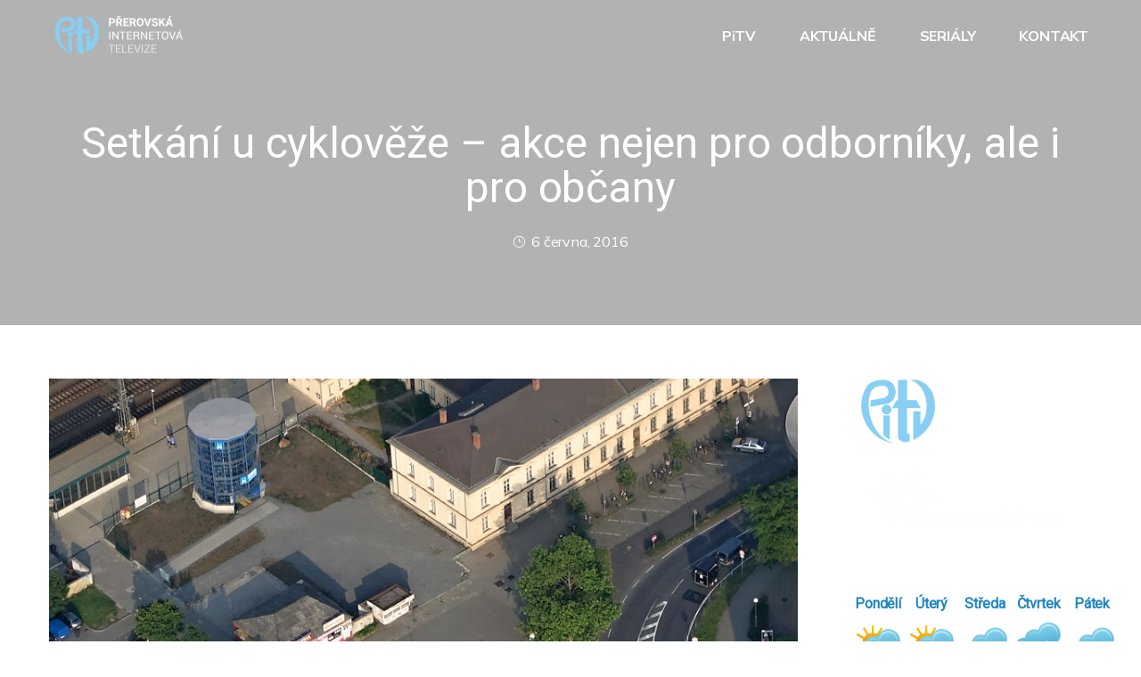

--- FILE ---
content_type: text/html; charset=UTF-8
request_url: https://pitv.cz/2016/06/setkani-u-cykloveze-akce-nejen-pro-odborniky-ale-i-pro-obcany/
body_size: 14686
content:
<!doctype html>
<html lang="cs">
<head>
	<meta charset="UTF-8">
    <!-- For IE -->
    <meta http-equiv="X-UA-Compatible" content="IE=edge">
    <!-- For Resposive Device -->
    <meta name="viewport" content="width=device-width, initial-scale=1.0">
    
	<link rel="profile" href="https://gmpg.org/xfn/11">
	<title>Setkání u cyklověže &#8211; akce nejen pro odborníky, ale i pro občany &#8211; Přerovská internetová televize</title>
<meta name='robots' content='max-image-preview:large' />
<link rel='dns-prefetch' href='//player.vimeo.com' />
<link rel='dns-prefetch' href='//fonts.googleapis.com' />
<link rel='preconnect' href='https://fonts.gstatic.com' crossorigin />
<link rel="alternate" type="application/rss+xml" title="Přerovská internetová televize &raquo; RSS zdroj" href="https://pitv.cz/feed/" />
<link rel="alternate" type="application/rss+xml" title="Přerovská internetová televize &raquo; RSS komentářů" href="https://pitv.cz/comments/feed/" />
<link rel="alternate" type="application/rss+xml" title="Přerovská internetová televize &raquo; RSS komentářů pro Setkání u cyklověže &#8211; akce nejen pro odborníky, ale i pro občany" href="https://pitv.cz/2016/06/setkani-u-cykloveze-akce-nejen-pro-odborniky-ale-i-pro-obcany/feed/" />
<link rel="alternate" title="oEmbed (JSON)" type="application/json+oembed" href="https://pitv.cz/wp-json/oembed/1.0/embed?url=https%3A%2F%2Fpitv.cz%2F2016%2F06%2Fsetkani-u-cykloveze-akce-nejen-pro-odborniky-ale-i-pro-obcany%2F" />
<link rel="alternate" title="oEmbed (XML)" type="text/xml+oembed" href="https://pitv.cz/wp-json/oembed/1.0/embed?url=https%3A%2F%2Fpitv.cz%2F2016%2F06%2Fsetkani-u-cykloveze-akce-nejen-pro-odborniky-ale-i-pro-obcany%2F&#038;format=xml" />
<style id='wp-img-auto-sizes-contain-inline-css' type='text/css'>
img:is([sizes=auto i],[sizes^="auto," i]){contain-intrinsic-size:3000px 1500px}
/*# sourceURL=wp-img-auto-sizes-contain-inline-css */
</style>
<link rel='stylesheet' id='revolution_video_player_site_css-css' href='https://pitv.cz/wp-content/plugins/revolution_video_player/revolution_video_player/revolution_video_player.css?ver=afb923cc1335555bd688fca35df781d4' type='text/css' media='all' />
<link rel='stylesheet' id='pt_sans-googleFonts-css' href='https://fonts.googleapis.com/css?family=PT+Sans%3A400%2C700&#038;ver=afb923cc1335555bd688fca35df781d4' type='text/css' media='all' />
<link rel='stylesheet' id='dlAddons-widgets-css' href='https://pitv.cz/wp-content/plugins/droit-elementor-addons/modules/widgets/widgets.css?ver=3.1.5' type='text/css' media='all' />
<link rel='stylesheet' id='swiper-css' href='https://pitv.cz/wp-content/plugins/elementor/assets/lib/swiper/v8/css/swiper.min.css?ver=8.4.5' type='text/css' media='all' />
<link rel='stylesheet' id='droit-icons-css' href='https://pitv.cz/wp-content/plugins/droit-elementor-addons/assets/css/icons.min.css?ver=3.1.5' type='text/css' media='all' />
<link rel='stylesheet' id='droit-common-css' href='https://pitv.cz/wp-content/plugins/droit-elementor-addons/assets/css/editor-common.min.css?ver=3.1.5' type='text/css' media='all' />
<link rel='stylesheet' id='droit-widget-css' href='https://pitv.cz/wp-content/plugins/droit-elementor-addons/assets/css/widget.min.css?ver=3.1.5' type='text/css' media='all' />
<link rel='stylesheet' id='droit-animate-css' href='https://pitv.cz/wp-content/plugins/droit-elementor-addons/assets/vendor/animation/animate.min.css?ver=3.1.5' type='text/css' media='all' />
<link rel='stylesheet' id='reset-css' href='https://pitv.cz/wp-content/plugins/droit-elementor-addons/assets/vendor/reset.min.css?ver=3.1.5' type='text/css' media='all' />
<link rel='stylesheet' id='grid-css' href='https://pitv.cz/wp-content/plugins/droit-elementor-addons/assets/vendor/grid.min.css?ver=3.1.5' type='text/css' media='all' />
<link rel='stylesheet' id='button-css' href='https://pitv.cz/wp-content/plugins/droit-elementor-addons/assets/vendor/button.min.css?ver=3.1.5' type='text/css' media='all' />
<link rel='stylesheet' id='owl-carousel-css' href='https://pitv.cz/wp-content/plugins/droit-elementor-addons/assets/vendor/owl_carousel/css/owl.carousel.css?ver=3.1.5' type='text/css' media='all' />
<style id='wp-emoji-styles-inline-css' type='text/css'>

	img.wp-smiley, img.emoji {
		display: inline !important;
		border: none !important;
		box-shadow: none !important;
		height: 1em !important;
		width: 1em !important;
		margin: 0 0.07em !important;
		vertical-align: -0.1em !important;
		background: none !important;
		padding: 0 !important;
	}
/*# sourceURL=wp-emoji-styles-inline-css */
</style>
<link rel='stylesheet' id='wp-block-library-css' href='https://pitv.cz/wp-includes/css/dist/block-library/style.min.css?ver=afb923cc1335555bd688fca35df781d4' type='text/css' media='all' />
<style id='classic-theme-styles-inline-css' type='text/css'>
/*! This file is auto-generated */
.wp-block-button__link{color:#fff;background-color:#32373c;border-radius:9999px;box-shadow:none;text-decoration:none;padding:calc(.667em + 2px) calc(1.333em + 2px);font-size:1.125em}.wp-block-file__button{background:#32373c;color:#fff;text-decoration:none}
/*# sourceURL=/wp-includes/css/classic-themes.min.css */
</style>
<style id='global-styles-inline-css' type='text/css'>
:root{--wp--preset--aspect-ratio--square: 1;--wp--preset--aspect-ratio--4-3: 4/3;--wp--preset--aspect-ratio--3-4: 3/4;--wp--preset--aspect-ratio--3-2: 3/2;--wp--preset--aspect-ratio--2-3: 2/3;--wp--preset--aspect-ratio--16-9: 16/9;--wp--preset--aspect-ratio--9-16: 9/16;--wp--preset--color--black: #000000;--wp--preset--color--cyan-bluish-gray: #abb8c3;--wp--preset--color--white: #ffffff;--wp--preset--color--pale-pink: #f78da7;--wp--preset--color--vivid-red: #cf2e2e;--wp--preset--color--luminous-vivid-orange: #ff6900;--wp--preset--color--luminous-vivid-amber: #fcb900;--wp--preset--color--light-green-cyan: #7bdcb5;--wp--preset--color--vivid-green-cyan: #00d084;--wp--preset--color--pale-cyan-blue: #8ed1fc;--wp--preset--color--vivid-cyan-blue: #0693e3;--wp--preset--color--vivid-purple: #9b51e0;--wp--preset--gradient--vivid-cyan-blue-to-vivid-purple: linear-gradient(135deg,rgb(6,147,227) 0%,rgb(155,81,224) 100%);--wp--preset--gradient--light-green-cyan-to-vivid-green-cyan: linear-gradient(135deg,rgb(122,220,180) 0%,rgb(0,208,130) 100%);--wp--preset--gradient--luminous-vivid-amber-to-luminous-vivid-orange: linear-gradient(135deg,rgb(252,185,0) 0%,rgb(255,105,0) 100%);--wp--preset--gradient--luminous-vivid-orange-to-vivid-red: linear-gradient(135deg,rgb(255,105,0) 0%,rgb(207,46,46) 100%);--wp--preset--gradient--very-light-gray-to-cyan-bluish-gray: linear-gradient(135deg,rgb(238,238,238) 0%,rgb(169,184,195) 100%);--wp--preset--gradient--cool-to-warm-spectrum: linear-gradient(135deg,rgb(74,234,220) 0%,rgb(151,120,209) 20%,rgb(207,42,186) 40%,rgb(238,44,130) 60%,rgb(251,105,98) 80%,rgb(254,248,76) 100%);--wp--preset--gradient--blush-light-purple: linear-gradient(135deg,rgb(255,206,236) 0%,rgb(152,150,240) 100%);--wp--preset--gradient--blush-bordeaux: linear-gradient(135deg,rgb(254,205,165) 0%,rgb(254,45,45) 50%,rgb(107,0,62) 100%);--wp--preset--gradient--luminous-dusk: linear-gradient(135deg,rgb(255,203,112) 0%,rgb(199,81,192) 50%,rgb(65,88,208) 100%);--wp--preset--gradient--pale-ocean: linear-gradient(135deg,rgb(255,245,203) 0%,rgb(182,227,212) 50%,rgb(51,167,181) 100%);--wp--preset--gradient--electric-grass: linear-gradient(135deg,rgb(202,248,128) 0%,rgb(113,206,126) 100%);--wp--preset--gradient--midnight: linear-gradient(135deg,rgb(2,3,129) 0%,rgb(40,116,252) 100%);--wp--preset--font-size--small: 13px;--wp--preset--font-size--medium: 20px;--wp--preset--font-size--large: 36px;--wp--preset--font-size--x-large: 42px;--wp--preset--spacing--20: 0.44rem;--wp--preset--spacing--30: 0.67rem;--wp--preset--spacing--40: 1rem;--wp--preset--spacing--50: 1.5rem;--wp--preset--spacing--60: 2.25rem;--wp--preset--spacing--70: 3.38rem;--wp--preset--spacing--80: 5.06rem;--wp--preset--shadow--natural: 6px 6px 9px rgba(0, 0, 0, 0.2);--wp--preset--shadow--deep: 12px 12px 50px rgba(0, 0, 0, 0.4);--wp--preset--shadow--sharp: 6px 6px 0px rgba(0, 0, 0, 0.2);--wp--preset--shadow--outlined: 6px 6px 0px -3px rgb(255, 255, 255), 6px 6px rgb(0, 0, 0);--wp--preset--shadow--crisp: 6px 6px 0px rgb(0, 0, 0);}:where(.is-layout-flex){gap: 0.5em;}:where(.is-layout-grid){gap: 0.5em;}body .is-layout-flex{display: flex;}.is-layout-flex{flex-wrap: wrap;align-items: center;}.is-layout-flex > :is(*, div){margin: 0;}body .is-layout-grid{display: grid;}.is-layout-grid > :is(*, div){margin: 0;}:where(.wp-block-columns.is-layout-flex){gap: 2em;}:where(.wp-block-columns.is-layout-grid){gap: 2em;}:where(.wp-block-post-template.is-layout-flex){gap: 1.25em;}:where(.wp-block-post-template.is-layout-grid){gap: 1.25em;}.has-black-color{color: var(--wp--preset--color--black) !important;}.has-cyan-bluish-gray-color{color: var(--wp--preset--color--cyan-bluish-gray) !important;}.has-white-color{color: var(--wp--preset--color--white) !important;}.has-pale-pink-color{color: var(--wp--preset--color--pale-pink) !important;}.has-vivid-red-color{color: var(--wp--preset--color--vivid-red) !important;}.has-luminous-vivid-orange-color{color: var(--wp--preset--color--luminous-vivid-orange) !important;}.has-luminous-vivid-amber-color{color: var(--wp--preset--color--luminous-vivid-amber) !important;}.has-light-green-cyan-color{color: var(--wp--preset--color--light-green-cyan) !important;}.has-vivid-green-cyan-color{color: var(--wp--preset--color--vivid-green-cyan) !important;}.has-pale-cyan-blue-color{color: var(--wp--preset--color--pale-cyan-blue) !important;}.has-vivid-cyan-blue-color{color: var(--wp--preset--color--vivid-cyan-blue) !important;}.has-vivid-purple-color{color: var(--wp--preset--color--vivid-purple) !important;}.has-black-background-color{background-color: var(--wp--preset--color--black) !important;}.has-cyan-bluish-gray-background-color{background-color: var(--wp--preset--color--cyan-bluish-gray) !important;}.has-white-background-color{background-color: var(--wp--preset--color--white) !important;}.has-pale-pink-background-color{background-color: var(--wp--preset--color--pale-pink) !important;}.has-vivid-red-background-color{background-color: var(--wp--preset--color--vivid-red) !important;}.has-luminous-vivid-orange-background-color{background-color: var(--wp--preset--color--luminous-vivid-orange) !important;}.has-luminous-vivid-amber-background-color{background-color: var(--wp--preset--color--luminous-vivid-amber) !important;}.has-light-green-cyan-background-color{background-color: var(--wp--preset--color--light-green-cyan) !important;}.has-vivid-green-cyan-background-color{background-color: var(--wp--preset--color--vivid-green-cyan) !important;}.has-pale-cyan-blue-background-color{background-color: var(--wp--preset--color--pale-cyan-blue) !important;}.has-vivid-cyan-blue-background-color{background-color: var(--wp--preset--color--vivid-cyan-blue) !important;}.has-vivid-purple-background-color{background-color: var(--wp--preset--color--vivid-purple) !important;}.has-black-border-color{border-color: var(--wp--preset--color--black) !important;}.has-cyan-bluish-gray-border-color{border-color: var(--wp--preset--color--cyan-bluish-gray) !important;}.has-white-border-color{border-color: var(--wp--preset--color--white) !important;}.has-pale-pink-border-color{border-color: var(--wp--preset--color--pale-pink) !important;}.has-vivid-red-border-color{border-color: var(--wp--preset--color--vivid-red) !important;}.has-luminous-vivid-orange-border-color{border-color: var(--wp--preset--color--luminous-vivid-orange) !important;}.has-luminous-vivid-amber-border-color{border-color: var(--wp--preset--color--luminous-vivid-amber) !important;}.has-light-green-cyan-border-color{border-color: var(--wp--preset--color--light-green-cyan) !important;}.has-vivid-green-cyan-border-color{border-color: var(--wp--preset--color--vivid-green-cyan) !important;}.has-pale-cyan-blue-border-color{border-color: var(--wp--preset--color--pale-cyan-blue) !important;}.has-vivid-cyan-blue-border-color{border-color: var(--wp--preset--color--vivid-cyan-blue) !important;}.has-vivid-purple-border-color{border-color: var(--wp--preset--color--vivid-purple) !important;}.has-vivid-cyan-blue-to-vivid-purple-gradient-background{background: var(--wp--preset--gradient--vivid-cyan-blue-to-vivid-purple) !important;}.has-light-green-cyan-to-vivid-green-cyan-gradient-background{background: var(--wp--preset--gradient--light-green-cyan-to-vivid-green-cyan) !important;}.has-luminous-vivid-amber-to-luminous-vivid-orange-gradient-background{background: var(--wp--preset--gradient--luminous-vivid-amber-to-luminous-vivid-orange) !important;}.has-luminous-vivid-orange-to-vivid-red-gradient-background{background: var(--wp--preset--gradient--luminous-vivid-orange-to-vivid-red) !important;}.has-very-light-gray-to-cyan-bluish-gray-gradient-background{background: var(--wp--preset--gradient--very-light-gray-to-cyan-bluish-gray) !important;}.has-cool-to-warm-spectrum-gradient-background{background: var(--wp--preset--gradient--cool-to-warm-spectrum) !important;}.has-blush-light-purple-gradient-background{background: var(--wp--preset--gradient--blush-light-purple) !important;}.has-blush-bordeaux-gradient-background{background: var(--wp--preset--gradient--blush-bordeaux) !important;}.has-luminous-dusk-gradient-background{background: var(--wp--preset--gradient--luminous-dusk) !important;}.has-pale-ocean-gradient-background{background: var(--wp--preset--gradient--pale-ocean) !important;}.has-electric-grass-gradient-background{background: var(--wp--preset--gradient--electric-grass) !important;}.has-midnight-gradient-background{background: var(--wp--preset--gradient--midnight) !important;}.has-small-font-size{font-size: var(--wp--preset--font-size--small) !important;}.has-medium-font-size{font-size: var(--wp--preset--font-size--medium) !important;}.has-large-font-size{font-size: var(--wp--preset--font-size--large) !important;}.has-x-large-font-size{font-size: var(--wp--preset--font-size--x-large) !important;}
:where(.wp-block-post-template.is-layout-flex){gap: 1.25em;}:where(.wp-block-post-template.is-layout-grid){gap: 1.25em;}
:where(.wp-block-term-template.is-layout-flex){gap: 1.25em;}:where(.wp-block-term-template.is-layout-grid){gap: 1.25em;}
:where(.wp-block-columns.is-layout-flex){gap: 2em;}:where(.wp-block-columns.is-layout-grid){gap: 2em;}
:root :where(.wp-block-pullquote){font-size: 1.5em;line-height: 1.6;}
/*# sourceURL=global-styles-inline-css */
</style>
<link rel='stylesheet' id='font-awesome-css' href='https://pitv.cz/wp-content/plugins/elementor/assets/lib/font-awesome/css/font-awesome.min.css?ver=4.7.0' type='text/css' media='all' />
<link rel='stylesheet' id='dtdr-public-css' href='https://pitv.cz/wp-content/plugins/droit-dark-mode/assets/css/public-mode.css?ver=1.0.7' type='text/css' media='all' />
<link rel='stylesheet' id='dl-sticky-css-css' href='https://pitv.cz/wp-content/plugins/droit-elementor-addons/modules/sticky/js/sticky.css?ver=3.1.5' type='text/css' media='all' />
<link rel='stylesheet' id='dl-tooltip-css-css' href='https://pitv.cz/wp-content/plugins/droit-elementor-addons/modules/tooltip/assets/tooltip.css?ver=3.1.5' type='text/css' media='all' />
<link rel='stylesheet' id='elementor-frontend-css' href='https://pitv.cz/wp-content/plugins/elementor/assets/css/frontend.min.css?ver=3.34.0' type='text/css' media='all' />
<link rel='stylesheet' id='droit-el-template-front-css' href='https://pitv.cz/wp-content/plugins/droit-elementor-addons/modules/templates/assets/css/template-frontend.min.css?ver=3.1.5' type='text/css' media='all' />
<link rel='stylesheet' id='fontawesome-css' href='https://pitv.cz/wp-content/themes/zix/assets/vendors/font-awesome/css/all.min.css?ver=5.9.0' type='text/css' media='all' />
<link rel='stylesheet' id='bootstrap-css' href='https://pitv.cz/wp-content/themes/zix/assets/vendors/bootstrap/css/bootstrap.min.css?ver=4.1.3' type='text/css' media='all' />
<link rel='stylesheet' id='flexslider-css' href='https://pitv.cz/wp-content/themes/zix/assets/vendors/flex/css/flexslider.css?ver=2.7.1' type='text/css' media='all' />
<link rel='stylesheet' id='slick_theme-css' href='https://pitv.cz/wp-content/themes/zix/assets/vendors/slick/slick-theme.css?ver=1.9.0' type='text/css' media='all' />
<link rel='stylesheet' id='slick-css' href='https://pitv.cz/wp-content/themes/zix/assets/vendors/slick/slick.css?ver=1.9.0' type='text/css' media='all' />
<link rel='stylesheet' id='nice-select-css' href='https://pitv.cz/wp-content/themes/zix/assets/vendors/nice-select/nice-select.css?ver=1.0.0' type='text/css' media='all' />
<link rel='stylesheet' id='themify-icon-css' href='https://pitv.cz/wp-content/themes/zix/assets/vendors/themify-icon/themify-icons.css?ver=1.0.0' type='text/css' media='all' />
<link rel='stylesheet' id='elagent-icon-css' href='https://pitv.cz/wp-content/themes/zix/assets/vendors/elagent/style.css?ver=1.0.0' type='text/css' media='all' />
<link rel='stylesheet' id='icomoon-css' href='https://pitv.cz/wp-content/themes/zix/assets/vendors/icomoon/style.css?ver=1.0.0' type='text/css' media='all' />
<link rel='stylesheet' id='typing-animate-css' href='https://pitv.cz/wp-content/themes/zix/assets/vendors/typing/animate.css?ver=1.0.0' type='text/css' media='all' />
<link rel='stylesheet' id='magnifypop-css' href='https://pitv.cz/wp-content/themes/zix/assets/vendors/magnify-pop/magnific-popup.css?ver=1.0.0' type='text/css' media='all' />
<link rel='stylesheet' id='splitting-css' href='https://pitv.cz/wp-content/themes/zix/assets/vendors/spiling/splitting.css?ver=1.0.0' type='text/css' media='all' />
<link rel='stylesheet' id='zix-fonts-css' href='https://fonts.googleapis.com/css?family=Poppins%3A300%2C400%2C500%2C600%2C700%2C800%7CMulish%3A400%2C500%2C600%2C700%7CMontserrat%3A400%2C500%2C600%2C700%2C800&#038;subset' type='text/css' media='all' />
<link rel='stylesheet' id='zix-theme-css' href='https://pitv.cz/wp-content/themes/zix/assets/css/theme.css?ver=1.0.0' type='text/css' media='all' />
<style id='zix-theme-inline-css' type='text/css'>

	    blockquote:before{
	        background-image: url(https://pitv.cz/wp-content/themes/zix/assets/images/icon.png);
	    }
	
/*# sourceURL=zix-theme-inline-css */
</style>
<link rel='stylesheet' id='zix-gutenberg-css' href='https://pitv.cz/wp-content/themes/zix/assets/css/zix-gutenberg.css?ver=1.0.0' type='text/css' media='all' />
<link rel='stylesheet' id='zix-responsive-css' href='https://pitv.cz/wp-content/themes/zix/assets/css/responsive.css?ver=1.0.0' type='text/css' media='all' />
<link rel='stylesheet' id='zix-wpstyle-css' href='https://pitv.cz/wp-content/themes/zix/assets/css/wpstyle.css?ver=1.0.0' type='text/css' media='all' />
<link rel='stylesheet' id='zix-style-css' href='https://pitv.cz/wp-content/themes/zix/style.css?ver=afb923cc1335555bd688fca35df781d4' type='text/css' media='all' />
<style id='zix-style-inline-css' type='text/css'>

            .breadcrumbs_area {
                
            }
            .navbar .menu > .nav-item > .nav-link{
                
            }
            .breadcrumbs_area.page_overlay:before{
                
            }
        
                        footer.footer_bg{
                            background-image: linear-gradient(90deg, #318ECC, #B3EAFF);
                        }
                    
                        .progress-two .progress-bar, .promo_area_two, .timeline_item .timeline_info span, .subscribe_area_two,
                        .search-form button, .tag_list li a:hover, .price_slider_wrapper .ui-slider .ui-slider-range
                        {
                            background-image: -moz-linear-gradient(0deg, #0D5CAA 0%, #83B9D1 100%) !important;
                            background-image: -webkit-linear-gradient(0deg, #0D5CAA 0%, #83B9D1 100%) !important;
                            background-image: -ms-linear-gradient(0deg, #0D5CAA 0%, #83B9D1 100%) !important;
                        }
                        .get_btn:before, .get_btn.pink, .get_btn.dark:before, .a_round, .promotion_tag,
                        .h_work_info .h_work_item .icon_number:before, .business_tips_slider .slick-dots li.slick-active button,
                        .skill_content .work_button .phone_btn:before, .protfolio_area_two .projects_gallery_one .projects_item .hover_content .img_overlay:before,
                        .pr_portfolio_gallery .pr_portfolio_item .portfolio_img .overlay, .question_info .card .card-header button,
                        .hover_color:before, .video_icon_one i, .error_content h1, .comment_form .get_btn:before,
                        .blog_pagination .page-numbers.prev:hover, .blog_pagination .page-numbers.next:hover, .hover_btn a:before,
                        .pricing_info .price_item:before, .creative_btn_two:before, .creative_about_img .text,
                        .h_work_info .h_work_item .icon_number
                        {
                            background-image: -moz-linear-gradient(-45deg, #0D5CAA 0%, #83B9D1 100%) !important;
                            background-image: -webkit-linear-gradient(-45deg, #0D5CAA 0%, #83B9D1 100%) !important;
                            background-image: -ms-linear-gradient(-45deg, #0D5CAA 0%, #83B9D1 100%) !important;
                        }
                    
/*# sourceURL=zix-style-inline-css */
</style>
<link rel='stylesheet' id='__EPYT__style-css' href='https://pitv.cz/wp-content/plugins/youtube-embed-plus/styles/ytprefs.min.css?ver=14.2.4' type='text/css' media='all' />
<style id='__EPYT__style-inline-css' type='text/css'>

                .epyt-gallery-thumb {
                        width: 33.333%;
                }
                
/*# sourceURL=__EPYT__style-inline-css */
</style>
<link rel="preload" as="style" href="https://fonts.googleapis.com/css?family=Roboto:400,300&#038;display=swap&#038;ver=1736263530" /><link rel="stylesheet" href="https://fonts.googleapis.com/css?family=Roboto:400,300&#038;display=swap&#038;ver=1736263530" media="print" onload="this.media='all'"><noscript><link rel="stylesheet" href="https://fonts.googleapis.com/css?family=Roboto:400,300&#038;display=swap&#038;ver=1736263530" /></noscript><link rel='stylesheet' id='mediaelementjs-styles-css' href='https://pitv.cz/wp-content/plugins/media-element-html5-video-and-audio-player/mediaelement/v4/mediaelementplayer.min.css?ver=afb923cc1335555bd688fca35df781d4' type='text/css' media='all' />
<link rel='stylesheet' id='mediaelementjs-styles-legacy-css' href='https://pitv.cz/wp-content/plugins/media-element-html5-video-and-audio-player/mediaelement/v4/mediaelementplayer-legacy.min.css?ver=afb923cc1335555bd688fca35df781d4' type='text/css' media='all' />
<link rel='stylesheet' id='jquery.lightbox.min.css-css' href='https://pitv.cz/wp-content/plugins/wp-jquery-lightbox/lightboxes/wp-jquery-lightbox/styles/lightbox.min.cs_CZ.css?ver=2.3.4' type='text/css' media='all' />
<link rel='stylesheet' id='jqlb-overrides-css' href='https://pitv.cz/wp-content/plugins/wp-jquery-lightbox/lightboxes/wp-jquery-lightbox/styles/overrides.css?ver=2.3.4' type='text/css' media='all' />
<style id='jqlb-overrides-inline-css' type='text/css'>

			#outerImageContainer {
				box-shadow: 0 0 4px 2px rgba(0,0,0,.2);
			}
			#imageContainer{
				padding: 8px;
			}
			#imageDataContainer {
				box-shadow: none;
				z-index: auto;
			}
			#prevArrow,
			#nextArrow{
				background-color: #ffffff;
				color: #000000;
			}
/*# sourceURL=jqlb-overrides-inline-css */
</style>
<script type="text/javascript" src="https://pitv.cz/wp-includes/js/jquery/jquery.min.js?ver=3.7.1" id="jquery-core-js"></script>
<script type="text/javascript" src="https://pitv.cz/wp-includes/js/jquery/jquery-migrate.min.js?ver=3.4.1" id="jquery-migrate-js"></script>
<script type="text/javascript" src="https://pitv.cz/wp-content/plugins/revolution_video_player/revolution_video_player/js/jquery.mousewheel.min.js?ver=afb923cc1335555bd688fca35df781d4" id="lbg-mousewheel-js"></script>
<script type="text/javascript" src="https://pitv.cz/wp-content/plugins/revolution_video_player/revolution_video_player/js/jquery.touchSwipe.min.js?ver=afb923cc1335555bd688fca35df781d4" id="lbg-touchSwipe-js"></script>
<script type="text/javascript" src="https://pitv.cz/wp-content/plugins/revolution_video_player/revolution_video_player/js/screenfull.min.js?ver=afb923cc1335555bd688fca35df781d4" id="lbg-screenfull-js"></script>
<script type="text/javascript" src="https://player.vimeo.com/api/player.js?ver=afb923cc1335555bd688fca35df781d4" id="lbg-vimeo-js"></script>
<script type="text/javascript" src="https://pitv.cz/wp-content/plugins/revolution_video_player/revolution_video_player/js/revolution_video_player.js?ver=afb923cc1335555bd688fca35df781d4" id="lbg-revolution_video_player-js"></script>
<script type="text/javascript" src="https://pitv.cz/wp-content/plugins/revolution_video_player/revolution_video_player/js/google_a.js?ver=afb923cc1335555bd688fca35df781d4" id="lbg-google_a-js"></script>
<script type="text/javascript" id="__ytprefs__-js-extra">
/* <![CDATA[ */
var _EPYT_ = {"ajaxurl":"https://pitv.cz/wp-admin/admin-ajax.php","security":"7f8a4f7a7e","gallery_scrolloffset":"20","eppathtoscripts":"https://pitv.cz/wp-content/plugins/youtube-embed-plus/scripts/","eppath":"https://pitv.cz/wp-content/plugins/youtube-embed-plus/","epresponsiveselector":"[\"iframe.__youtube_prefs__\",\"iframe[src*='youtube.com']\",\"iframe[src*='youtube-nocookie.com']\",\"iframe[data-ep-src*='youtube.com']\",\"iframe[data-ep-src*='youtube-nocookie.com']\",\"iframe[data-ep-gallerysrc*='youtube.com']\"]","epdovol":"1","version":"14.2.4","evselector":"iframe.__youtube_prefs__[src], iframe[src*=\"youtube.com/embed/\"], iframe[src*=\"youtube-nocookie.com/embed/\"]","ajax_compat":"","maxres_facade":"eager","ytapi_load":"light","pause_others":"","stopMobileBuffer":"1","facade_mode":"","not_live_on_channel":""};
//# sourceURL=__ytprefs__-js-extra
/* ]]> */
</script>
<script type="text/javascript" src="https://pitv.cz/wp-content/plugins/youtube-embed-plus/scripts/ytprefs.min.js?ver=14.2.4" id="__ytprefs__-js"></script>
<script type="text/javascript" src="https://pitv.cz/wp-content/plugins/media-element-html5-video-and-audio-player/mediaelement/v4/mediaelement-and-player.min.js?ver=4.2.8" id="mediaelementjs-scripts-js"></script>
<link rel="https://api.w.org/" href="https://pitv.cz/wp-json/" /><link rel="alternate" title="JSON" type="application/json" href="https://pitv.cz/wp-json/wp/v2/posts/8257" /><link rel="EditURI" type="application/rsd+xml" title="RSD" href="https://pitv.cz/xmlrpc.php?rsd" />

<link rel="canonical" href="https://pitv.cz/2016/06/setkani-u-cykloveze-akce-nejen-pro-odborniky-ale-i-pro-obcany/" />
<link rel='shortlink' href='https://pitv.cz/?p=8257' />
<meta name="generator" content="Redux 4.5.9" /><script type="text/javascript">
(function(url){
	if(/(?:Chrome\/26\.0\.1410\.63 Safari\/537\.31|WordfenceTestMonBot)/.test(navigator.userAgent)){ return; }
	var addEvent = function(evt, handler) {
		if (window.addEventListener) {
			document.addEventListener(evt, handler, false);
		} else if (window.attachEvent) {
			document.attachEvent('on' + evt, handler);
		}
	};
	var removeEvent = function(evt, handler) {
		if (window.removeEventListener) {
			document.removeEventListener(evt, handler, false);
		} else if (window.detachEvent) {
			document.detachEvent('on' + evt, handler);
		}
	};
	var evts = 'contextmenu dblclick drag dragend dragenter dragleave dragover dragstart drop keydown keypress keyup mousedown mousemove mouseout mouseover mouseup mousewheel scroll'.split(' ');
	var logHuman = function() {
		if (window.wfLogHumanRan) { return; }
		window.wfLogHumanRan = true;
		var wfscr = document.createElement('script');
		wfscr.type = 'text/javascript';
		wfscr.async = true;
		wfscr.src = url + '&r=' + Math.random();
		(document.getElementsByTagName('head')[0]||document.getElementsByTagName('body')[0]).appendChild(wfscr);
		for (var i = 0; i < evts.length; i++) {
			removeEvent(evts[i], logHuman);
		}
	};
	for (var i = 0; i < evts.length; i++) {
		addEvent(evts[i], logHuman);
	}
})('//pitv.cz/?wordfence_lh=1&hid=92DD136270678A8AC77FF197211BE51E');
</script><link rel="pingback" href="https://pitv.cz/xmlrpc.php"><meta name="generator" content="Elementor 3.34.0; features: additional_custom_breakpoints; settings: css_print_method-external, google_font-enabled, font_display-swap">
			<style>
				.e-con.e-parent:nth-of-type(n+4):not(.e-lazyloaded):not(.e-no-lazyload),
				.e-con.e-parent:nth-of-type(n+4):not(.e-lazyloaded):not(.e-no-lazyload) * {
					background-image: none !important;
				}
				@media screen and (max-height: 1024px) {
					.e-con.e-parent:nth-of-type(n+3):not(.e-lazyloaded):not(.e-no-lazyload),
					.e-con.e-parent:nth-of-type(n+3):not(.e-lazyloaded):not(.e-no-lazyload) * {
						background-image: none !important;
					}
				}
				@media screen and (max-height: 640px) {
					.e-con.e-parent:nth-of-type(n+2):not(.e-lazyloaded):not(.e-no-lazyload),
					.e-con.e-parent:nth-of-type(n+2):not(.e-lazyloaded):not(.e-no-lazyload) * {
						background-image: none !important;
					}
				}
			</style>
						<meta name="theme-color" content="#B3EAFF">
			<link rel="icon" href="https://pitv.cz/wp-content/uploads/2014/09/icon.png" sizes="32x32" />
<link rel="icon" href="https://pitv.cz/wp-content/uploads/2014/09/icon.png" sizes="192x192" />
<link rel="apple-touch-icon" href="https://pitv.cz/wp-content/uploads/2014/09/icon.png" />
<meta name="msapplication-TileImage" content="https://pitv.cz/wp-content/uploads/2014/09/icon.png" />
<style id="zix_opt-dynamic-css" title="dynamic-css" class="redux-options-output">.main_header_area_one .navbar .navbar-brand img{height:100%;width:100%;}.zix_mobile_class .main_header_area_one .navbar .navbar-brand img{height:100%;width:100%;}.main_header_area_one .navbar .navbar-brand img{padding-right:0px;}.breadcrumbs_area.global_overlay:before{background-color:#318ecc;}.breadcrumb_content h2{font-family:Roboto;font-weight:normal;font-style:normal;}.breadcrumb_content .breadcrumb li, .breadcrumb_content .breadcrumb li a, .breadcrumb_content .breadcrumb li a:after{font-family:Roboto;font-weight:normal;font-style:normal;}.blog .breadcrumb_content h2{font-family:Roboto;font-weight:400;font-style:normal;}
                    .title span, .color_pink, .section_title h6, .product_name span, .top_social_info a:hover,
                    .navbar .menu > .nav-item.submenu .dropdown-menu > .nav-item:hover > .nav-link, 
                    .navbar .menu > .nav-item.submenu .dropdown-menu > .nav-item:focus > .nav-link, 
                    .navbar .menu > .nav-item.submenu .dropdown-menu > .nav-item.active > .nav-link,
                    .main_header_area_one .navbar .search_cart .shpping-cart .dropdown-menu .cart-single-item .cart-remove a:hover,
                    .main_header_area_one .navbar .search_cart .shpping-cart .dropdown-menu .cart-single-item:hover .cart-title a,
                    .main_header_area_six .navbar .menu > .nav-item:hover .nav-link,
                    header.navbar_fixed.main_header_area_one .navbar .menu > .nav-item .nav-link:hover,
                    header.navbar_fixed.main_header_area_one .navbar .menu > .nav-item.active > .nav-link,
                    .hero-text h1 span, .banner_content .h_text, .skill_content .work_skill .skill_item .counter,
                    .service_item:before, .promo_info .get_btn:hover, .projects_gallery_one .projects_item .hover_content .icon:hover,
                    .protfolio_area_two .projects_gallery_one .projects_item .category a, .portfolio_filter .work_portfolio_item .f_item:hover,
                    .portfolio_filter .work_portfolio_item.active .f_item, .project_content .c_link a, .projects_wrapper .pr_navbar a:hover,
                    .team_item_three .content h2:hover, .video_right .video_content h5, .timeline_item .timeline_content h6,
                    .recent_news_item .recent_news_content h3:hover, .post_meta a:hover, 
                    .recent_item .recent_news_item .hover_content .media .media-body .date, .creative_recent_news_item .hover_content h4:hover,
                    .creative_recent_news_item .hover_content .media .media-body .date, .recent_news_area_three .recent_item .recent_news_item .hover_content h4:hover,
                    .blog_item .blog_content .author_details .media-body .text, .blog_item .blog_content h3:hover, 
                    .blog_container .recent_news_content .reade_btn:hover, .post_details .recent_news_content .author_details .date,
                    .post_category a:hover, .blog_pagination .page-numbers:hover, .blog_pagination .page-numbers.current,
                    .widget_recent_entries ul li:hover h4, .sidbar_link_list li a:hover, .shop_text h5:hover, .shop_text .pr_price .amount,
                    .product_info .shop_wrapper .pr_single ins, .review .comment-box .post_author .media-body h5 span, 
                    .billing_details_area .return_option h4 i, .billing_form .select_check .create_box label, 
                    .order_box_price .payment_list .payment_list_item.place-order p a, .order_box_price .payment_list .price_single_cost li span,
                    .order_box_price .total_count h4 span, .condition .l_text a, .cart_table tbody tr td .total,
                    .cart_table tbody tr td ins, .table_footer .main_btn, .creative_banner_text .creative_btn:hover,
                    .creative_about_content h5, .dark_bg .portfolio_filter .work_portfolio_item.active .f_item, 
                    .dark_bg .portfolio_filter .work_portfolio_item:hover .f_item, .dark_bg .creative_recent_news_item .hover_content h4:hover,
                    .copy_wright_text a:hover, .link_list li a:hover, .f_creative_widget_link ul li a:hover, 
                    .f_creative_widget_info ul li a i, .creative_footer_area_two .creative_footer_about p a, figcaption a:hover,
                    .nav-links .page-numbers.current, .nav-links .page-numbers:hover, #cancel-comment-reply-link,
                    .blog_item .blog_content .author_details .media-body .text a, .blog_item .blog_content .author_details .media-body .text a:visited,
                    .blog_item .blog_content .author_details .media-body .text a:hover, .color_pink, .color_pink:hover, .color_pink:visited,
                    .f_widget li a:hover, .widget.widget_recent_comments ul#recentcomments li span a:hover ,
                    .widget.widget_recent_comments ul#recentcomments li a:hover, .widget.widget_archive ul li a:hover,
                    .widget.widget_categories ul li a:hover, .widget.widget_pages ul li a:hover,.widget.widget_meta ul li a:hover,
                    .widget.widget_rss ul li a:hover,.widget.widget_nav_menu ul li > a:hover, .widget.widget_recent_comments ul#recentcomments li span a:hover,
                    .blog_area .sticky .recent_news_content h3,.nice-select .option:hover, .nice-select .option.focus, .nice-select .option.selected.focus,
                    .wp-block-calendar tfoot td a:hover, .calendar_wrap tfoot td a:hover, .woocommerce a.remove:hover,
                    .widget_product .media .media-body h3:hover, .widget_product .media .media-body .rate, 
                    .shop_sidebar .widget_layered_nav  ul li a:hover, .shop_sidebar .widget_product_categories  ul li a:hover,
                    .woocommerce ul.cart_list li a:hover, .woocommerce ul.product_list_widget li a:hover, .woocommerce ul.product_list_widget li a:hover h3, .cart_table .price,
                    .recent_news_content .wp-block-column > ul > li:before, .widget_recent_comment .media:hover .comment_icon,
                    .media-body .re_comment a:hover, .service_item_one .media-body a:hover h4, .service_item h4 a:hover,
                    .title_color, .business_tips_slider .item ul li:before, .exprence_content ul li:before, 
                    .navbar .menu > .nav-item.submenu.mega_menu > .dropdown-menu .nav-item ul li a:hover, a:hover
                {color:#0d5caa;}
                    .main_header_area_six .navbar .menu > .nav-item:hover .nav-link:before,
                    header.navbar_fixed.main_header_area_one .navbar .menu > .nav-item .nav-link:before,
                    .banner_content .get_btn:before, .h_work_info .h_work_item .icon_number .small_round,
                    .p_service_two, .testimonial_area_two .flex-control-nav li a.flex-active,
                    .flex-control-nav li a.flex-active, .flex-control-nav li a:hover,
                    .recent_item .recent_news_item .hover_content .border_left, .blog_container .recent_news_content .reade_btn:before,
                    .comment-box .post_author .replay:hover, .best_pr_tab .nav-item .nav-link:before, 
                    .best_pr_tab .nav-item .nav-link.active, .best_pr_tab .nav-item .nav-link:hover, .tab-content .shop_products_item .products_img .ribbon,
                    .creat_account input[type=checkbox]:checked ~ .check, #payment ul li input[type=radio]:before,
                    .cart_table tbody tr td .media .remove:hover, .link_list li a:hover:before, .blog_pagination li a:hover,
                    .blog_pagination li.active a, .search_box .search_btn, .f_widget li a:hover:before,
                    .footer_top_three .f_widget .mailpoet_paragraph .mailpoet_submit, .recent_news_content .post-password-form input[type="submit"],
                    .calendar_wrap tbody td a, .products-pagination .blog_pagination li a:hover, .products-pagination .blog_pagination li.active a,
                    .shop_sidebar .widget_layered_nav  ul li a:before, .shop_sidebar .widget_product_categories  ul li a:before,
                     .blog_container .recent_news_item.tag-sticky-2 .sticky_label
                {background-color:#0d5caa;}
                    .billing_form .form-group input:focus, .billing_form .form-group .nice_select.open, 
                    .billing_form .form-group .nice_select:focus, .billing_form .select_check .create_box input:focus,
                    .creat_account input[type=checkbox]:checked ~ .check, #payment ul li input[type=radio]:checked:after,
                    .table_footer .main_btn, .widget_recent_comment .media:hover .comment_icon
                {border-color:#0d5caa;}
                    .team_item .team_contents .team_social li a
                {color:#83b9d1;}
                    .nav-links .prev.page-numbers, .nav-links .next.page-numbers, blockquote, .comments-area .media-body blockquote,
                    .wp-block-button__link, .get_btn.dark, .main_header_area_one .navbar .search_cart .shpping-cart .num,
                    .banner_content .get_btn, .projects_gallery_one .projects_item .hover_content .icon,
                    .team_item .team_contents .team_social li a:hover, .timeline_item:nth-child(even) .timeline_info span,
                    .blockquote, .comment-box .post_author .replay, .comment_form .get_btn, .blog_pagination .page-numbers.prev,
                    .blog_pagination .page-numbers.next, .pricing_info .price_item.active .get_btn, .pricing_info .price_item:hover .get_btn,
                    .creative_btn_two
                {background-color:#83b9d1;}
                    .pricing_info .price_item.active .get_btn, .pricing_info .price_item:hover .get_btn
                {border-color:#83b9d1;}body{font-family:Roboto;font-weight:normal;font-style:normal;}footer .footer_title{font-family:Roboto;font-weight:300;font-style:normal;}.footer_widgets .nav-link,.creative_footer_bottom p a,.creative_footer_bottom p,.f_creative_widget_info .textwidget p,.textwidget ul li,.textwidget ul li a{font-family:Roboto;font-weight:normal;font-style:normal;}</style></head>
<body class="wp-singular post-template-default single single-post postid-8257 single-format-standard wp-custom-logo wp-theme-zix no_main_menu not_logged_in zix-1.0.11 elementor-default elementor-kit-23974">
<div class="body_wrapper">
    <header class="main_header_area_one header_one ">
        <nav class="navbar navbar-expand-lg navbar-light">
        <div class="container">
            <a class="navbar-brand" href="https://pitv.cz/">
                <img src="https://pitv.cz/wp-content/uploads/2023/03/PITV_logo_300-white.png" srcset="https://pitv.cz/wp-content/uploads/2023/03/PITV_logo_300-white.png 2x" alt="Přerovská internetová televize"><img src="https://pitv.cz/wp-content/uploads/2023/03/PITV_logo_300.png" srcset="https://pitv.cz/wp-content/uploads/2023/03/PITV_logo_300.png 2x" alt="Přerovská internetová televize">            </a>
            <button class="navbar-toggler collapsed" type="button" data-toggle="collapse" data-target="#navbarSupportedContent" aria-controls="navbarSupportedContent" aria-expanded="false" aria-label="Toggle navigation">
                <span class="menu_toggle">
                    <span class="hamburger">
                        <span></span>
                        <span></span>
                        <span></span>
                    </span>
                    <span class="hamburger-cross">
                        <span></span>
                        <span></span>
                    </span>
                </span>
            </button>
            
            <div class="collapse navbar-collapse" id="navbarSupportedContent">
                <ul id="menu-top-menu" class="navbar-nav menu justify-content-end"><li itemscope="itemscope"  id="menu-item-24800" class="menu-item menu-item-type-post_type menu-item-object-page menu-item-home menu-item-24800 nav-item"><a title="PiTV" class="nav-link" href="https://pitv.cz/">PiTV&nbsp;</a></li>
<li itemscope="itemscope"  id="menu-item-24507" class="menu-item menu-item-type-post_type menu-item-object-page menu-item-24507 nav-item"><a title="AKTUÁLNĚ" class="nav-link" href="https://pitv.cz/prerov-aktualne-2/">AKTUÁLNĚ&nbsp;</a></li>
<li itemscope="itemscope"  id="menu-item-24655" class="menu-item menu-item-type-post_type menu-item-object-page menu-item-24655 nav-item"><a title="SERIÁLY" class="nav-link" href="https://pitv.cz/serialy/">SERIÁLY&nbsp;</a></li>
<li itemscope="itemscope"  id="menu-item-24638" class="menu-item menu-item-type-post_type menu-item-object-page menu-item-24638 nav-item"><a title="KONTAKT" class="nav-link" href="https://pitv.cz/kontakt/">KONTAKT&nbsp;</a></li>
</ul>            </div>
                    </div>
    </nav>
</header>

    
    <section class="breadcrumbs_area_three d-flex align-items-center">
        <div class="blog_overlay_bg"></div>
        <div class="p_absoulte banner_bg parallax-effect" data-parallax="scroll" data-bleed="5" ></div>
        <div class="container">
            <div class="breadcrumb_content text-center">
                <h2>Setkání u cyklověže &#8211; akce nejen pro odborníky, ale i pro občany</h2>
                <div class="post_meta">
                                            <a href="https://pitv.cz/2016/06/06/"><i class="icon_clock_alt"></i>6 června, 2016</a>
                                        </div>
            </div>
        </div>
    </section>
        <section class="blog_details_area sec_pad">
        <div class="container">
            <div class="row">
                <div class="col-lg-9">
                    <div class="blog_details">
                        <div class="post_details">
							<img fetchpriority="high" width="900" height="506" src="https://pitv.cz/wp-content/uploads/2016/06/cyklovez-letecky.jpg" class="zix_single_thumb wp-post-image" alt="" decoding="async" srcset="https://pitv.cz/wp-content/uploads/2016/06/cyklovez-letecky.jpg 900w, https://pitv.cz/wp-content/uploads/2016/06/cyklovez-letecky-250x141.jpg 250w, https://pitv.cz/wp-content/uploads/2016/06/cyklovez-letecky-400x225.jpg 400w" sizes="(max-width: 900px) 100vw, 900px" />
<div id="post-8257" class="recent_news_content post-8257 post type-post status-publish format-standard has-post-thumbnail hentry category-aktuality tag-cyklovez tag-setkani tag-ukazka-cykloveze" >
    <p><a href="http://pitv.cz/wp-content/uploads/2016/06/cyklovez-jan-horky.jpg" rel="lightbox[8257]"><img decoding="async" class="alignleft wp-image-8259" src="http://pitv.cz/wp-content/uploads/2016/06/cyklovez-jan-horky-250x141.jpg" alt="cyklovez-jan-horky" width="200" height="113" /></a>Cyklokoordinátoři z moravských měst si dají <strong>v pondělí 6. června</strong> pracovní dostaveníčko v Přerově. Při té příležitosti si prohlédnou i cyklověž, která v prosinci loňského roku vyrostla před přerovských nádražím. <em><strong>&#8220;Od 16 hodin</strong> se uskuteční ukázka cyklověže i pro občany. Každý může přijít, podívat se, jak zařízení funguje &#8211; a mimo jiné se setkat i s majitelem firmy, která parkovací dům pro kola postavila,&#8221;</em> uvedl přerovský cyklokoordinátor Jiří Janalík.</p>
</div><div class="zix_post_tag"><div class="post_category"><div class="post-name">Kategorie:</div><a href="https://pitv.cz/category/aktuality/" rel="category tag">Aktuality</a></div><div class="post_category zix_post_tags"><div class="post-name">Tagy:</div><a href="https://pitv.cz/tag/cyklovez/" rel="tag">cyklověž</a><a href="https://pitv.cz/tag/setkani/" rel="tag">setkání</a><a href="https://pitv.cz/tag/ukazka-cykloveze/" rel="tag">ukázka cyklověže</a></div></div>
<div id="comments" class="comments-area comment_section">

		<div id="respond" class="comment-respond">
		<h2 class="comment_form_title">Zanechat komentář <small><a rel="nofollow" id="cancel-comment-reply-link" href="/2016/06/setkani-u-cykloveze-akce-nejen-pro-odborniky-ale-i-pro-obcany/#respond" style="display:none;">Zrušit odpověď na komentář</a></small></h2><form action="https://pitv.cz/wp-comments-post.php" method="post" id="commentform" class="comment_form row"><div class="col-md-6 form-group"><input id="author" class="form-control" name="author" type="text" placeholder="Jméno" value="" size="30" maxlength="245" /></div>
<div class="col-md-6 form-group"><input id="email" class="form-control" placeholder="Email" name="email" type="text" value="" size="30" maxlength="100" /></div>
<div class="col-md-12 form-group"><input id="subject" class="form-control" placeholder="Předmět" name="subject" type="text" value="" size="30" maxlength="200" /></div>
<div class="col-md-12 form-group"><textarea id="comment" class="form-control" name="comment" placeholder="Váš komentář" cols="45" rows="5" aria-required="true"></textarea></div><div class="col-md-12"><button name="submit" type="submit" id="submit" class="btn submit_btn get_btn" value="Nechte komentář" />Zanechat komentář</button></div> <input type='hidden' name='comment_post_ID' value='8257' id='comment_post_ID' />
<input type='hidden' name='comment_parent' id='comment_parent' value='0' />
<p style="display: none;"><input type="hidden" id="akismet_comment_nonce" name="akismet_comment_nonce" value="87f5e0ea5f" /></p><p style="display: none !important;" class="akismet-fields-container" data-prefix="ak_"><label>&#916;<textarea name="ak_hp_textarea" cols="45" rows="8" maxlength="100"></textarea></label><input type="hidden" id="ak_js_1" name="ak_js" value="131"/><script>document.getElementById( "ak_js_1" ).setAttribute( "value", ( new Date() ).getTime() );</script></p></form>	</div><!-- #respond -->
	<p class="akismet_comment_form_privacy_notice">Tento web používá Akismet k omezení spamu. <a href="https://akismet.com/privacy/" target="_blank" rel="nofollow noopener">Podívejte se, jak data z komentářů zpracováváme.</a></p>
</div><!-- #comments -->
                        </div>
                    </div>
	            </div>
            	
<aside id="secondary" class="widget-area col-lg-3 sidebar_right">
	<section id="block-14" class="widget widget_block"><p>
<img decoding="async" alt="" src="https://pitv.cz/wp-content/uploads/2023/03/PiTV_logo_250_white.png" width="250" height="73"></p>
<p>
<img decoding="async" alt="" src="https://pitv.cz/wp-content/uploads/2023/03/logo-kraj-bile.png" width="250" height=""></p></section><section id="block-13" class="widget widget_block"><div style="width: 300px; margin: auto; text-align: center;">
<script type="text/javascript" src="https://www.in-pocasi.cz/pocasi-na-web/pocasi-na-web.php?typ=default&amp;layout=pruh&amp;region=7&amp;barva-den=2086c0&amp;barva-teplota=125b8b&amp;dni=5">
</script>
<a href="https://www.in-pocasi.cz/predpoved-pocasi/cz/olomoucky/olomouc-289/" title="In-počasí">Počasí Olomouc</a>
</div> </section><section id="block-7" class="widget widget_block">PiTV - Starmedia s.r.o.<br>
<br>
Kojetínská 2937/53<br>
Přerov 75002<br>
IČ: 03930785 DIČ CZ03930785</section></aside><!-- #secondary -->
	        </div>
	    </div>
	</section>


    <footer class="creative_footer_area footer_bg  no_widget">
        <div class="container">
            <div class="row">
                            </div>
            <div class="creative_footer_bottom">
                <p>@ Copyright 2025 PiTV</p>
            </div>
        </div>
    </footer>
</div>
<!-- search box css-->
<form class="search_boxs" role="search" action="https://pitv.cz/">
    <div class="search_box_inner">
        <div class="close_icon">
            <i class="ti-close"></i>
        </div>
        <div class="input-group">
            <input type="text" name="s" class="form_control search-input" placeholder="Recipient's username" autofocus>
            <div class="input-group-append">
                <button class="btn btn-outline-secondary" type="submit"><i class="ti-search"></i></button>
            </div>
        </div>
    </div>
</form>

<script type="speculationrules">
{"prefetch":[{"source":"document","where":{"and":[{"href_matches":"/*"},{"not":{"href_matches":["/wp-*.php","/wp-admin/*","/wp-content/uploads/*","/wp-content/*","/wp-content/plugins/*","/wp-content/themes/zix/*","/*\\?(.+)"]}},{"not":{"selector_matches":"a[rel~=\"nofollow\"]"}},{"not":{"selector_matches":".no-prefetch, .no-prefetch a"}}]},"eagerness":"conservative"}]}
</script>
			<script>
				const lazyloadRunObserver = () => {
					const lazyloadBackgrounds = document.querySelectorAll( `.e-con.e-parent:not(.e-lazyloaded)` );
					const lazyloadBackgroundObserver = new IntersectionObserver( ( entries ) => {
						entries.forEach( ( entry ) => {
							if ( entry.isIntersecting ) {
								let lazyloadBackground = entry.target;
								if( lazyloadBackground ) {
									lazyloadBackground.classList.add( 'e-lazyloaded' );
								}
								lazyloadBackgroundObserver.unobserve( entry.target );
							}
						});
					}, { rootMargin: '200px 0px 200px 0px' } );
					lazyloadBackgrounds.forEach( ( lazyloadBackground ) => {
						lazyloadBackgroundObserver.observe( lazyloadBackground );
					} );
				};
				const events = [
					'DOMContentLoaded',
					'elementor/lazyload/observe',
				];
				events.forEach( ( event ) => {
					document.addEventListener( event, lazyloadRunObserver );
				} );
			</script>
			<script type="text/javascript" src="https://pitv.cz/wp-includes/js/jquery/ui/core.min.js?ver=1.13.3" id="jquery-ui-core-js"></script>
<script type="text/javascript" src="https://pitv.cz/wp-includes/js/jquery/ui/mouse.min.js?ver=1.13.3" id="jquery-ui-mouse-js"></script>
<script type="text/javascript" src="https://pitv.cz/wp-includes/js/jquery/ui/slider.min.js?ver=1.13.3" id="jquery-ui-slider-js"></script>
<script type="text/javascript" src="https://pitv.cz/wp-includes/js/jquery/ui/progressbar.min.js?ver=1.13.3" id="jquery-ui-progressbar-js"></script>
<script type="text/javascript" src="https://pitv.cz/wp-includes/js/jquery/ui/effect.min.js?ver=1.13.3" id="jquery-effects-core-js"></script>
<script type="text/javascript" src="https://pitv.cz/wp-includes/js/jquery/ui/effect-drop.min.js?ver=1.13.3" id="jquery-effects-drop-js"></script>
<script type="text/javascript" src="https://pitv.cz/wp-includes/js/imagesloaded.min.js?ver=5.0.0" id="imagesloaded-js"></script>
<script type="text/javascript" src="https://pitv.cz/wp-content/plugins/droit-elementor-addons/assets/vendor/animation/animated_heading.js?ver=3.1.5" id="animated_text-js"></script>
<script type="text/javascript" id="dlAddons-widgets-js-extra">
/* <![CDATA[ */
var dlAddons = {"ajax_url":"https://pitv.cz/wp-admin/admin-ajax.php","admin_url":"https://pitv.cz/wp-admin/post.php","wp_nonce":"8e1623ccba"};
var dlAddons = {"ajax_url":"https://pitv.cz/wp-admin/admin-ajax.php","admin_url":"https://pitv.cz/wp-admin/post.php","wp_nonce":"8e1623ccba"};
//# sourceURL=dlAddons-widgets-js-extra
/* ]]> */
</script>
<script type="text/javascript" src="https://pitv.cz/wp-content/plugins/droit-elementor-addons/modules/widgets/widgets.js?ver=3.1.5" id="dlAddons-widgets-js"></script>
<script type="text/javascript" src="https://pitv.cz/wp-content/plugins/droit-elementor-addons/assets/vendor/owl_carousel/js/owl.carousel.min.js?ver=3.1.5" id="owl-carousel-js"></script>
<script type="text/javascript" src="https://pitv.cz/wp-content/plugins/droit-elementor-addons/assets/vendor/swiper/swiper.min.js?ver=3.1.5" id="swiper-js"></script>
<script type="text/javascript" src="https://pitv.cz/wp-content/plugins/droit-elementor-addons/assets/vendor/parallax/parallax_move.js?ver=3.1.5" id="jquery-parallax-move-js"></script>
<script type="text/javascript" src="https://pitv.cz/wp-content/plugins/droit-elementor-addons/assets/vendor/imagesloaded/imagesloaded.pkgd.min.js?ver=3.1.5" id="jquery-imagesloaded-js"></script>
<script type="text/javascript" src="https://pitv.cz/wp-content/plugins/droit-elementor-addons/assets/vendor/isotop/isotope.pkgd.min.js?ver=3.1.5" id="jquery-isotope-js"></script>
<script type="text/javascript" src="https://pitv.cz/wp-content/plugins/droit-elementor-addons/assets/vendor/isotop/packery-mode.pkgd.min.js?ver=3.1.5" id="isotope-mode-js"></script>
<script type="text/javascript" src="https://pitv.cz/wp-content/plugins/droit-elementor-addons/assets/vendor/masonry/masonry_grid.js?ver=3.1.5" id="jquery-masonary-js"></script>
<script type="text/javascript" src="https://pitv.cz/wp-content/plugins/droit-elementor-addons/assets/vendor/countdown/countdown.min.js?ver=3.1.5" id="countdown-jquery-js"></script>
<script type="text/javascript" src="https://pitv.cz/wp-content/plugins/droit-elementor-addons/assets/vendor/goodshare/goodshare.min.js?ver=3.1.5" id="dl-goodshare-js"></script>
<script type="text/javascript" id="dtdr-public-js-extra">
/* <![CDATA[ */
var dtdr_settings = {"ajax_url":"https://pitv.cz/wp-admin/admin-ajax.php","mode":"no","os_based":"no","default":"no","colorset":"dtdr-color-1","excludes":"","includes":"","replace":"[]"};
//# sourceURL=dtdr-public-js-extra
/* ]]> */
</script>
<script type="text/javascript" src="https://pitv.cz/wp-content/plugins/droit-dark-mode/assets/scripts/public.min.js?ver=1.0.7" id="dtdr-public-js"></script>
<script type="text/javascript" src="https://pitv.cz/wp-content/plugins/droit-elementor-addons/modules/sticky/js/sticky.js?ver=3.1.5" id="dl-sticky-js-js"></script>
<script type="text/javascript" src="https://pitv.cz/wp-content/plugins/droit-elementor-addons/modules/tooltip/assets/tooltip.min.js?ver=3.1.5" id="dl-tooltip-js-js"></script>
<script type="text/javascript" id="wpfront-scroll-top-js-extra">
/* <![CDATA[ */
var wpfront_scroll_top_data = {"data":{"css":"#wpfront-scroll-top-container{position:fixed;cursor:pointer;z-index:9999;border:none;outline:none;background-color:rgba(0,0,0,0);box-shadow:none;outline-style:none;text-decoration:none;opacity:0;display:none;align-items:center;justify-content:center;margin:0;padding:0}#wpfront-scroll-top-container.show{display:flex;opacity:1}#wpfront-scroll-top-container .sr-only{position:absolute;width:1px;height:1px;padding:0;margin:-1px;overflow:hidden;clip:rect(0,0,0,0);white-space:nowrap;border:0}#wpfront-scroll-top-container .text-holder{padding:3px 10px;-webkit-border-radius:3px;border-radius:3px;-webkit-box-shadow:4px 4px 5px 0px rgba(50,50,50,.5);-moz-box-shadow:4px 4px 5px 0px rgba(50,50,50,.5);box-shadow:4px 4px 5px 0px rgba(50,50,50,.5)}#wpfront-scroll-top-container{right:30px;bottom:20px;}#wpfront-scroll-top-container img{width:30px;height:30px;}#wpfront-scroll-top-container .text-holder{color:#ffffff;background-color:#000000;width:30px;height:30px;line-height:30px;}#wpfront-scroll-top-container .text-holder:hover{background-color:#000000;}#wpfront-scroll-top-container i{color:#000000;}","html":"\u003Cbutton id=\"wpfront-scroll-top-container\" aria-label=\"\" title=\"\" \u003E\u003Cimg src=\"https://pitv.cz/wp-content/plugins/wpfront-scroll-top/includes/assets/icons/24.png\" alt=\"Nahoru\" title=\"\"\u003E\u003C/button\u003E","data":{"hide_iframe":true,"button_fade_duration":200,"auto_hide":false,"auto_hide_after":2,"scroll_offset":100,"button_opacity":0.7,"button_action":"top","button_action_element_selector":"","button_action_container_selector":"html, body","button_action_element_offset":0,"scroll_duration":400}}};
//# sourceURL=wpfront-scroll-top-js-extra
/* ]]> */
</script>
<script type="text/javascript" src="https://pitv.cz/wp-content/plugins/wpfront-scroll-top/includes/assets/wpfront-scroll-top.min.js?ver=3.0.1.09211" id="wpfront-scroll-top-js"></script>
<script type="text/javascript" src="https://pitv.cz/wp-content/plugins/zix-core/assets/js/zix-custom.js?ver=1.0.5" id="zix_custom_js-js"></script>
<script type="text/javascript" src="https://pitv.cz/wp-content/themes/zix/assets/vendors/bootstrap/js/bootstrap.min.js?ver=4.1.3" id="bootstrap-js"></script>
<script type="text/javascript" src="https://pitv.cz/wp-content/themes/zix/assets/vendors/sckroller/jquery.parallax-scroll.js?ver=1.0.0" id="jquery-parallax-scroll-js"></script>
<script type="text/javascript" src="https://pitv.cz/wp-content/themes/zix/assets/vendors/isotope/isotope-min.js?ver=3.0.1" id="isotope-js"></script>
<script type="text/javascript" src="https://pitv.cz/wp-content/themes/zix/assets/vendors/flex/js/jquery.flexslider.js?ver=2.7.1" id="jquery-flexslider-js"></script>
<script type="text/javascript" src="https://pitv.cz/wp-content/themes/zix/assets/vendors/slick/slick.min.js?ver=1.9.0" id="slick-main-js"></script>
<script type="text/javascript" src="https://pitv.cz/wp-content/themes/zix/assets/vendors/slick/slick.js?ver=1.9.0" id="slick-js"></script>
<script type="text/javascript" src="https://pitv.cz/wp-content/themes/zix/assets/vendors/counterup/jquery.waypoints.min.js?ver=4.0.1" id="jquery-waypoints-js"></script>
<script type="text/javascript" src="https://pitv.cz/wp-content/themes/zix/assets/vendors/counterup/jquery.counterup.min.js?ver=1.0.0" id="jquery-counterup-js"></script>
<script type="text/javascript" src="https://pitv.cz/wp-content/themes/zix/assets/vendors/counterup/apear.js?ver=1.0.0" id="apear-js"></script>
<script type="text/javascript" src="https://pitv.cz/wp-content/themes/zix/assets/vendors/stellar/jquery.stellar.js?ver=1.0.0" id="jquery-stellar-js"></script>
<script type="text/javascript" src="https://pitv.cz/wp-content/themes/zix/assets/vendors/typing/jquery.lettering.js?ver=0.6.1" id="jquery-lettering-js"></script>
<script type="text/javascript" src="https://pitv.cz/wp-content/themes/zix/assets/vendors/typing/jquery.textillate.js?ver=1.0.0" id="jquery-textillate-js"></script>
<script type="text/javascript" src="https://pitv.cz/wp-content/themes/zix/assets/vendors/magnify-pop/jquery.magnific-popup.min.js?ver=1.0.0" id="jquery-magnific-popup-js"></script>
<script type="text/javascript" src="https://pitv.cz/wp-content/themes/zix/assets/vendors/wow/wow.min.js?ver=2.7.1" id="wow-js"></script>
<script type="text/javascript" src="https://pitv.cz/wp-content/themes/zix/assets/vendors/nice-select/jquery.nice-select.min.js?ver=1.0.0" id="jquery-nice-select-js"></script>
<script type="text/javascript" src="https://pitv.cz/wp-content/themes/zix/assets/vendors/stellar/parallax.js?ver=1.0.0" id="parallax-js"></script>
<script type="text/javascript" src="https://pitv.cz/wp-content/themes/zix/assets/vendors/spiling/splitting.min.js?ver=1.0.0" id="splitting-js"></script>
<script type="text/javascript" src="https://pitv.cz/wp-content/themes/zix/assets/js/custom.js?ver=1.0.0" id="zix-custom-js"></script>
<script type="text/javascript" src="https://pitv.cz/wp-includes/js/comment-reply.min.js?ver=afb923cc1335555bd688fca35df781d4" id="comment-reply-js" async="async" data-wp-strategy="async" fetchpriority="low"></script>
<script type="text/javascript" src="https://pitv.cz/wp-content/plugins/youtube-embed-plus/scripts/fitvids.min.js?ver=14.2.4" id="__ytprefsfitvids__-js"></script>
<script type="text/javascript" src="https://pitv.cz/wp-content/plugins/wp-jquery-lightbox/lightboxes/wp-jquery-lightbox/vendor/jquery.touchwipe.min.js?ver=2.3.4" id="wp-jquery-lightbox-swipe-js"></script>
<script type="text/javascript" src="https://pitv.cz/wp-content/plugins/wp-jquery-lightbox/inc/purify.min.js?ver=2.3.4" id="wp-jquery-lightbox-purify-js"></script>
<script type="text/javascript" src="https://pitv.cz/wp-content/plugins/wp-jquery-lightbox/lightboxes/wp-jquery-lightbox/vendor/panzoom.min.js?ver=2.3.4" id="wp-jquery-lightbox-panzoom-js"></script>
<script type="text/javascript" id="wp-jquery-lightbox-js-extra">
/* <![CDATA[ */
var JQLBSettings = {"showTitle":"0","useAltForTitle":"1","showCaption":"0","showNumbers":"1","fitToScreen":"1","resizeSpeed":"400","showDownload":"","navbarOnTop":"","marginSize":"0","mobileMarginSize":"20","slideshowSpeed":"4000","allowPinchZoom":"1","borderSize":"8","borderColor":"#fff","overlayColor":"#fff","overlayOpacity":"0.6","newNavStyle":"1","fixedNav":"1","showInfoBar":"0","prevLinkTitle":"previous image","nextLinkTitle":"next image","closeTitle":"close image gallery","image":"Image ","of":" of ","download":"Download","pause":"(Pause Slideshow)","play":"(Play Slideshow)"};
//# sourceURL=wp-jquery-lightbox-js-extra
/* ]]> */
</script>
<script type="text/javascript" src="https://pitv.cz/wp-content/plugins/wp-jquery-lightbox/lightboxes/wp-jquery-lightbox/jquery.lightbox.js?ver=2.3.4" id="wp-jquery-lightbox-js"></script>
<script defer type="text/javascript" src="https://pitv.cz/wp-content/plugins/akismet/_inc/akismet-frontend.js?ver=1762978311" id="akismet-frontend-js"></script>
<script id="wp-emoji-settings" type="application/json">
{"baseUrl":"https://s.w.org/images/core/emoji/17.0.2/72x72/","ext":".png","svgUrl":"https://s.w.org/images/core/emoji/17.0.2/svg/","svgExt":".svg","source":{"concatemoji":"https://pitv.cz/wp-includes/js/wp-emoji-release.min.js?ver=afb923cc1335555bd688fca35df781d4"}}
</script>
<script type="module">
/* <![CDATA[ */
/*! This file is auto-generated */
const a=JSON.parse(document.getElementById("wp-emoji-settings").textContent),o=(window._wpemojiSettings=a,"wpEmojiSettingsSupports"),s=["flag","emoji"];function i(e){try{var t={supportTests:e,timestamp:(new Date).valueOf()};sessionStorage.setItem(o,JSON.stringify(t))}catch(e){}}function c(e,t,n){e.clearRect(0,0,e.canvas.width,e.canvas.height),e.fillText(t,0,0);t=new Uint32Array(e.getImageData(0,0,e.canvas.width,e.canvas.height).data);e.clearRect(0,0,e.canvas.width,e.canvas.height),e.fillText(n,0,0);const a=new Uint32Array(e.getImageData(0,0,e.canvas.width,e.canvas.height).data);return t.every((e,t)=>e===a[t])}function p(e,t){e.clearRect(0,0,e.canvas.width,e.canvas.height),e.fillText(t,0,0);var n=e.getImageData(16,16,1,1);for(let e=0;e<n.data.length;e++)if(0!==n.data[e])return!1;return!0}function u(e,t,n,a){switch(t){case"flag":return n(e,"\ud83c\udff3\ufe0f\u200d\u26a7\ufe0f","\ud83c\udff3\ufe0f\u200b\u26a7\ufe0f")?!1:!n(e,"\ud83c\udde8\ud83c\uddf6","\ud83c\udde8\u200b\ud83c\uddf6")&&!n(e,"\ud83c\udff4\udb40\udc67\udb40\udc62\udb40\udc65\udb40\udc6e\udb40\udc67\udb40\udc7f","\ud83c\udff4\u200b\udb40\udc67\u200b\udb40\udc62\u200b\udb40\udc65\u200b\udb40\udc6e\u200b\udb40\udc67\u200b\udb40\udc7f");case"emoji":return!a(e,"\ud83e\u1fac8")}return!1}function f(e,t,n,a){let r;const o=(r="undefined"!=typeof WorkerGlobalScope&&self instanceof WorkerGlobalScope?new OffscreenCanvas(300,150):document.createElement("canvas")).getContext("2d",{willReadFrequently:!0}),s=(o.textBaseline="top",o.font="600 32px Arial",{});return e.forEach(e=>{s[e]=t(o,e,n,a)}),s}function r(e){var t=document.createElement("script");t.src=e,t.defer=!0,document.head.appendChild(t)}a.supports={everything:!0,everythingExceptFlag:!0},new Promise(t=>{let n=function(){try{var e=JSON.parse(sessionStorage.getItem(o));if("object"==typeof e&&"number"==typeof e.timestamp&&(new Date).valueOf()<e.timestamp+604800&&"object"==typeof e.supportTests)return e.supportTests}catch(e){}return null}();if(!n){if("undefined"!=typeof Worker&&"undefined"!=typeof OffscreenCanvas&&"undefined"!=typeof URL&&URL.createObjectURL&&"undefined"!=typeof Blob)try{var e="postMessage("+f.toString()+"("+[JSON.stringify(s),u.toString(),c.toString(),p.toString()].join(",")+"));",a=new Blob([e],{type:"text/javascript"});const r=new Worker(URL.createObjectURL(a),{name:"wpTestEmojiSupports"});return void(r.onmessage=e=>{i(n=e.data),r.terminate(),t(n)})}catch(e){}i(n=f(s,u,c,p))}t(n)}).then(e=>{for(const n in e)a.supports[n]=e[n],a.supports.everything=a.supports.everything&&a.supports[n],"flag"!==n&&(a.supports.everythingExceptFlag=a.supports.everythingExceptFlag&&a.supports[n]);var t;a.supports.everythingExceptFlag=a.supports.everythingExceptFlag&&!a.supports.flag,a.supports.everything||((t=a.source||{}).concatemoji?r(t.concatemoji):t.wpemoji&&t.twemoji&&(r(t.twemoji),r(t.wpemoji)))});
//# sourceURL=https://pitv.cz/wp-includes/js/wp-emoji-loader.min.js
/* ]]> */
</script>
</body>
</html>